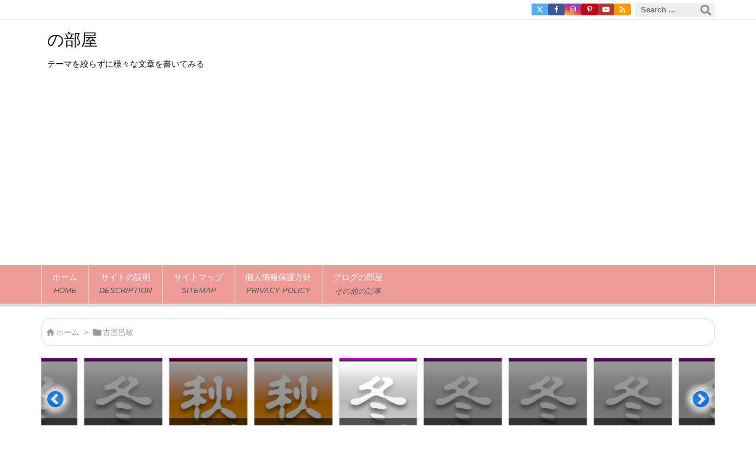

--- FILE ---
content_type: text/html; charset=utf-8
request_url: https://www.google.com/recaptcha/api2/aframe
body_size: 264
content:
<!DOCTYPE HTML><html><head><meta http-equiv="content-type" content="text/html; charset=UTF-8"></head><body><script nonce="duf15ylfiHTu0lvYeusa0Q">/** Anti-fraud and anti-abuse applications only. See google.com/recaptcha */ try{var clients={'sodar':'https://pagead2.googlesyndication.com/pagead/sodar?'};window.addEventListener("message",function(a){try{if(a.source===window.parent){var b=JSON.parse(a.data);var c=clients[b['id']];if(c){var d=document.createElement('img');d.src=c+b['params']+'&rc='+(localStorage.getItem("rc::a")?sessionStorage.getItem("rc::b"):"");window.document.body.appendChild(d);sessionStorage.setItem("rc::e",parseInt(sessionStorage.getItem("rc::e")||0)+1);localStorage.setItem("rc::h",'1768966564011');}}}catch(b){}});window.parent.postMessage("_grecaptcha_ready", "*");}catch(b){}</script></body></html>